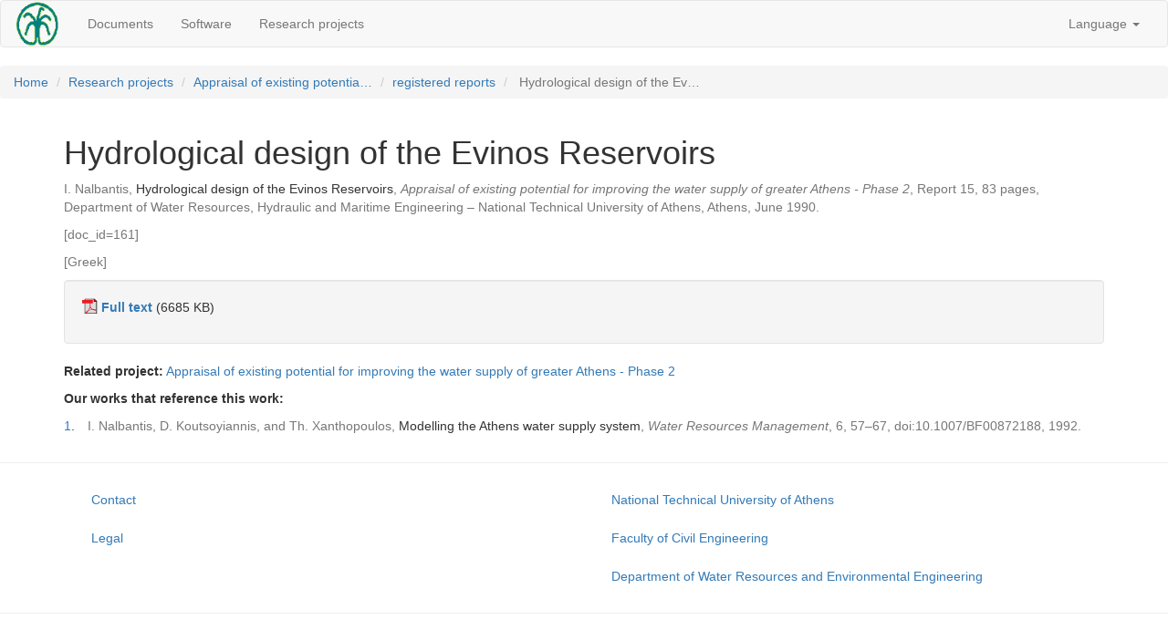

--- FILE ---
content_type: text/html; charset=utf-8
request_url: https://www.itia.ntua.gr/en/docinfo/161/
body_size: 1756
content:
<!DOCTYPE html>
<meta charset="utf-8">
<meta http-equiv="X-UA-Compatible" content="IE=edge">
<meta name="viewport" content="width=device-width, initial-scale=1">
<title>Hydrological design of the Evinos Reservoirs – ITIA</title>
<link rel="stylesheet" type="text/css" href="/static/css/bootstrap.min.css" />
<link rel="stylesheet" type="text/css" href="/static/css/itia.css" />

  <link rel="unapi-server" type="application/xml" title="unAPI" href="/unapi/" />



  
  <nav class="navbar navbar-default">
    <div class="container-fluid">
      <div class="navbar-header">
        <button type="button" class="navbar-toggle collapsed" data-toggle="collapse" data-target="#bs-example-navbar-collapse-1" aria-expanded="false">
          <span class="sr-only">Toggle navigation</span>
          <span class="icon-bar"></span>
          <span class="icon-bar"></span>
          <span class="icon-bar"></span>
        </button>
        <a class="navbar-brand" href="/" style="padding: 0 15px;"><img src="/static/itia-logo.png" height="50"></a>
      </div>
      <div class="collapse navbar-collapse">
        <ul class="nav navbar-nav">
          <li><a href="/en/documents/">Documents</a></li>
          <li><a href="/en/software/">Software</a></li>
          <li><a href="/en/projects/">Research projects</a></li>
        </ul>
        <ul class="nav navbar-nav navbar-right">
          
  

          <li class="dropdown">
            <a href="#" class="dropdown-toggle" data-toggle="dropdown" role="button" aria-haspopup="true" aria-expanded="false">Language <span class="caret"></span></a>
            <ul class="dropdown-menu">
              
                <li class="active"><a href="#">English</a></li>
                <li><a href="/el/docinfo/161/">Ελληνικά</a></li>
              
            </ul>
          </li>
        </ul>
      </div>
    </div>
  </nav>

<div id="breadcrumbs">
  
  
  <ol class="breadcrumb">
    
      <li><a href='/en/'>Home</a></li>
    
    
      
        
          <li><a href='/en/projects/'>Research projects</a></li>
        
      
        
          <li><a href='/en/projinfo/17/'>Appraisal of existing potentia…</a></li>
        
      
        
          <li><a href='/en/project_reports/17/'>registered reports</a></li>
        
      
        
          <li class="active"> Hydrological design of the Ev…</li>
        
      
    
  </ol>

</div>
<div class="container">
  <h1>Hydrological design of the Evinos Reservoirs</h1>
  
    <abbr class="unapi-id" title="itia:doc:161"></abbr>

    
    <p class="bibref"><span class='text-muted'>I. Nalbantis, </span>Hydrological design of the Evinos Reservoirs<span class='text-muted'>, <i>Appraisal of existing potential for improving the water supply of greater Athens - Phase 2</i>, Report 15, 83 pages, Department of Water Resources, Hydraulic and Maritime Engineering – National Technical University of Athens, Athens, June&nbsp;1990.</span></p>

    



    

<p class="text-muted">[doc_id=161]</p>
<p class="text-muted">[Greek]</p>

    


<div class="abstract">

</div>

    


<div class="well">
  
    
    
      
        
          <p class="full-text">
            <img src="/static/pdficon_small.gif" width="17" height="17" style="float:none; vertical-align:top;" alt="PDF" />
            <strong>
              <a href="/en/getfile/161/1/documents/er3_15.pdf">Full text</a>
            </strong>
            (6685&nbsp;KB)
            
            
          </p>
        
      
    
  

  
  
</div>

    




    




    






    



  <p class="details">
  <strong>Related project:</strong>
  <a href="/en/projinfo/17/">Appraisal of existing potential for improving the water supply of greater Athens - Phase 2</a>
  </p>


    


  


  <p class="details">
  <strong>Our works that reference this work:</strong>
  </p>
  <table>
  <tbody>

  <tr style='vertical-align: top'>
  <td><a href="/en/docinfo/48/">1</a>.</td>
  <td style="padding-left: 1em"><span class='text-muted'>I. Nalbantis, D. Koutsoyiannis, and Th. Xanthopoulos, </span>Modelling the Athens water supply system<span class='text-muted'>, <i>Water Resources Management</i>, 6, 57–67, doi:10.1007/BF00872188, 1992.</span></td>
  </tr>

  </tbody>
  </table>
  <p></p>




    






    





</div>

  
  <footer>
    <hr>
    <div class="container">
      <div class="col-sm-6">
        <ul class="nav nav-pills nav-stacked">
          <li><a href='/en/contact/'>Contact</a></li>
          <li><a href='/en/legal/'>Legal</a></li>
        </ul>
      </div>
      <div class="col-sm-6">
        <ul class="nav nav-pills nav-stacked">
          <li><a href="http://www.ntua.gr/">National Technical University of Athens</a></li>
          <li><a href="http://www.civil.ntua.gr/">Faculty of Civil Engineering</a></li>
          <li><a href="http://www.hydro.ntua.gr/">Department of Water Resources and Environmental Engineering</a></li>
        </ul>
      </div>
    </div>
    <hr>
  </footer>

<!-- jQuery (necessary for Bootstrap's JavaScript plugins) -->
<script src="https://ajax.googleapis.com/ajax/libs/jquery/1.12.4/jquery.min.js"></script>
<script src="/static/js/bootstrap.min.js"></script>
<script src="/static/admin/js/core.js" type="text/javascript"></script>
<script src="/static/collapse.js" type="text/javascript"></script>
